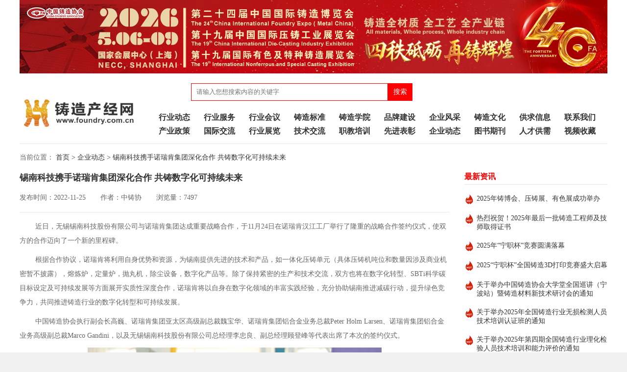

--- FILE ---
content_type: text/html; charset=utf-8
request_url: http://www.foundry.com.cn/lists/detail/a_id/747/cate_id/747/nav_id/14.html
body_size: 5013
content:
<!DOCTYPE html>
<html>
	<head>
		<meta charset="utf-8">
		<title>铸造产经网-锡南科技携手诺瑞肯集团深化合作 共铸数字化可持续未来</title>
		<meta name="keywords" itemprop="keywords" content="铸造产经网-锡南科技携手诺瑞肯集团深化合作 共铸数字化可持续未来-锡南科技携手诺瑞肯集团深化合作 共铸数字化可持续未来">
    	<meta name="description" itemprop="description" content="铸造产经网-锡南科技携手诺瑞肯集团深化合作 共铸数字化可持续未来-锡南科技携手诺瑞肯集团深化合作 共铸数字化可持续未来">
    	<meta http-equiv="X-UA-Compatible" content="IE=edge,chrome=1">
		<link rel="stylesheet" type="text/css" href="/static/index/css/main.css?v=1" />
		<link rel="stylesheet" type="text/css" href="/static/index/css/common.css?v=1.1" />
		<link rel="stylesheet" type="text/css" href="/static/index/css/swiper.min.css?v=2" />
		<link rel="stylesheet" type="text/css" href="/static/index/css/swiper-bundle.min.css?v=2" />
		<script type="text/javascript" src="/static/index/js/swiper.min.js"></script>
		<script type="text/javascript" src="/static/index/js/swiper-bundle.min.js"></script>
		<script type="text/javascript" src="/static/index/js/jquery.min.js"></script>
	</head>
	<body>
		<div class="content bg-white">
			<div class="main-content">
				<!-- 顶部logo和导航 -->
				<div class="layout-section header-section">
											<div class="header-adv margin-bottom-xs">
							<a  class="adv-href" title="1" target="_blank">
								<img src="/uploads/20260104171401微信图片_20260104170841_42_503.jpg">
							</a>
						</div>
										<div class="header-nav flex">
						<a class="logo margin-top-sm" href="/index/index.html">
							<img src="/uploads/20220523171853大logo透明底.png" />
						</a>
						<div class="header-box margin-left margin-top-xs">
							<div class="header-search margin-left-xl flex">
								<div>
																			<input class="padding-left-xs" type="text" id="keywords" placeholder="请输入您想搜索内容的关键字" />
																	</div>
								<div class="padding-lr-xs bg-red text-white" id="keysearch">搜索</div>
							</div>
							<div class="header-item margin-top-sm">
								<ul class="nav-list flex justify-start text-black text-bold">
																				<li class="nav-list-item">
																									<a  href="/lists/index/nav_id/1/cate_id/1.html">行业动态</a>
																									<a  href="/lists/index/nav_id/2/cate_id/2.html">产业政策</a>
																							</li>
																					<li class="nav-list-item">
																									<a  target="_blank" href="/lists/service_index/cate_id/3.html">行业服务</a>
																									<a  href="/lists/index/nav_id/4/cate_id/4.html">国际交流</a>
																							</li>
																					<li class="nav-list-item">
																									<a  href="/lists/index/nav_id/5/cate_id/5.html">行业会议</a>
																									<a  href="/lists/index/nav_id/6/cate_id/6.html">行业展览</a>
																							</li>
																					<li class="nav-list-item">
																									<a  href="/lists/index/nav_id/7/cate_id/7.html">铸造标准</a>
																									<a  href="/lists/index/nav_id/8/cate_id/8.html">技术交流</a>
																							</li>
																					<li class="nav-list-item">
																									<a  href="/lists/index/nav_id/9/cate_id/9.html">铸造学院</a>
																									<a  href="/lists/index/nav_id/10/cate_id/10.html">职教培训</a>
																							</li>
																					<li class="nav-list-item">
																									<a  target="_blank" href="/lists/brand_build/cate_id/11.html">品牌建设</a>
																									<a  target="_blank" href="/lists/brand_build/cate_id/12.html">先进表彰</a>
																							</li>
																					<li class="nav-list-item">
																									<a  href="/lists/index/nav_id/13/cate_id/13.html">企业风采</a>
																									<a  href="/lists/index/nav_id/14/cate_id/14.html">企业动态</a>
																							</li>
																					<li class="nav-list-item">
																									<a  href="/lists/index/nav_id/15/cate_id/15.html">铸造文化</a>
																									<a  target="_blank" href="/lists/book_index/cate_id/16.html">图书期刊</a>
																							</li>
																					<li class="nav-list-item">
																									<a  target="_blank" href="https://resource.zhuzaocloud.com/">供求信息</a>
																									<a  target="_blank" href="https://job.zhuzaocloud.com/">人才供需</a>
																							</li>
																					<li class="nav-list-item">
																									<a  target="_blank" href="/lists/about_us/cate_id/20.html">联系我们</a>
																									<a  target="_blank" href="/lists/video_index/cate_id/19.html">视频收藏</a>
																							</li>
																		</ul>
							</div>
						</div>
					</div>
				</div>
<script type="text/javascript">
	$('#keysearch').click(function(){
		var keywords=$("#keywords").val();
		if(keywords){
			location.href="/lists/keysearch.html?keywords="+keywords
		}
	})
</script>
<!-- 主内容部分 -->
<div class="layout-section middle-section margin-top-xs solid-top padding-top-xs">
	<div class="padding-top-xs padding-bottom-sm text-df">
		当前位置：
		<a href="/index/index.html">首页</a>
				    <a href="/lists/index/cate_id/14/nav_id/14.html"> > 企业动态</a>
				<a href="#" > > 锡南科技携手诺瑞肯集团深化合作 共铸数字化可持续未来</a>
	</div>
	<div class="flex">
		<div style="flex:3">
			<div class="news-detail-title">锡南科技携手诺瑞肯集团深化合作 共铸数字化可持续未来</div>
			<div class="flex news-info-content margin-tb-sm">
				<p>发布时间：2022-11-25</p>
				<p>作者：中铸协</p>
				<p>浏览量：7497</p>
			</div>
			<div class="solid-top padding-tb-xs">
				<p style="text-indent: 2em; line-height: 1.75em; margin-bottom: 10px; margin-top: 5px;"><span style="font-family: 宋体, SimSun; font-size: 14px;">近日，无锡锡南科技股份有限公司与诺瑞肯集团达成重要战略合作，于11月24日在诺瑞肯汉江工厂举行了隆重的战略合作签约仪式，使双方的合作迈向了一个新的里程碑。</span></p><p style="text-indent: 2em; line-height: 1.75em; margin-bottom: 10px; margin-top: 5px;"><span style="font-family: 宋体, SimSun; font-size: 14px;">根据合作协议，诺瑞肯将利用自身优势和资源，为锡南提供先进的技术和产品，如一体化压铸单元（具体压铸机吨位和数量因涉及商业机密暂不披露），熔炼炉，定量炉，抛丸机，除尘设备，数字化产品等。除了保持紧密的生产和技术交流，双方也将在数字化转型、SBTi科学碳目标设定及可持续发展等方面展开实质性深度合作，诺瑞肯将以自身在数字化领域的丰富实践经验，充分协助锡南推进减碳行动，提升绿色竞争力，共同推进铸造行业的数字化转型和可持续发展。</span></p><p style="text-indent: 2em; line-height: 1.75em; margin-bottom: 10px; margin-top: 5px;"><span style="font-family: 宋体, SimSun; font-size: 14px;">中国铸造协会执行副会长高巍、诺瑞肯集团亚太区高级副总裁魏宝华、诺瑞肯集团铝合金业务总裁Peter Holm Larsen、诺瑞肯集团铝合金业务高级副总裁Marco Gandini，以及无锡锡南科技股份有限公司总经理李忠良、副总经理顾登峰等代表出席了本次的签约仪式。</span></p><p style="text-align: center;"><img src="http://www.foundry.com.cn/uploads/ueditor/image/20221127/1669563328754521.png" title="1669563328754521.png" alt="1669563328754521.png" width="600" height="400" border="0" vspace="0" style="width: 600px; height: 400px;"/><br/><span style="font-family: 宋体, SimSun; font-size: 14px; text-indent: 2em;">中国铸造协会执行副会长高巍应邀出席活动并致辞</span><br/></p><p style="text-indent: 2em; line-height: 1.75em; margin-bottom: 10px; margin-top: 5px;"><span style="font-family: 宋体, SimSun; font-size: 14px;">锡南科技与诺瑞肯的合作渊源始于2018年，自首次成为史杰克西的客户以来，锡南先后采购并使用了史杰克西熔炼炉、维尔贝莱特抛丸机等设备，技术层面上的紧密交流为双方进一步深化合作奠定了良好的信任基础。例如在生产过程中，锡南明显察觉到史杰克西的熔炼炉对比其他品牌的显著优势：单位熔化量天然气的使用量降低20%，且无废渣排出，极大节约了能源，在降低成本的同时提高了生产的可持续性，有助于企业的绿色低碳转型。</span></p><p style="text-indent: 2em; line-height: 1.75em; margin-bottom: 10px; margin-top: 5px;"><span style="font-family: 宋体, SimSun; font-size: 14px;">诺瑞肯作为全球领先的金属零件成型和表面处理技术供应商，拥有专业的技术能力和丰富的铸造经验，能够为锡南夯实铝合金业务、拓展新能源市场提供先进的设备和技术，增强锡南在技术和工艺方面的综合实力，让产品在最短时间内适应大环境市场的严苛需求。除此之外，诺瑞肯的数字化产品还能为锡南的智能生产铺平道路，通过降低废品率、提高产出和增加效能，让工业“智”造更具可持续性，助力锡南的数字化转型和高质量发展。</span></p><p style="text-align: center;"><img src="http://www.foundry.com.cn/uploads/ueditor/image/20221127/1669563335796046.jpg" title="1669563335796046.jpg" alt="1669563335796046.jpg" width="600" height="400" border="0" vspace="0" style="width: 600px; height: 400px;"/></p><p style="text-indent: 2em; line-height: 1.75em; margin-bottom: 10px; margin-top: 5px;"><span style="font-family: 宋体, SimSun; font-size: 14px;">如今，在历经两年的紧密沟通和讨论后，锡南和诺瑞肯终于就合作方向达成共识。自此，锡南和诺瑞肯将基于前一阶段的合作成果，拓展完整铝合金业务包括在智能化、环保除尘等领域的全面合作。锡南将重点采购意特佩雷斯高斯的Smart Platform TF系列高压压铸机，以及熔炼定量设备，抛丸机，除尘设备和数字化产品等，进一步提升其在铝合金汽车零部件制造领域的实力与市场份额。<br/></span></p><p><br/></p><p style="text-align: center;"><img src="http://www.foundry.com.cn/uploads/ueditor/image/20221127/1669563370589984.jpg" title="1669563370589984.jpg" alt="1669563370589984.jpg" width="600" height="262" border="0" vspace="0" style="width: 600px; height: 262px;"/></p><p style="text-indent: 2em; line-height: 1.75em; margin-bottom: 10px; margin-top: 5px;"><span style="font-family: 宋体, SimSun; font-size: 14px;">锡南科技和诺瑞肯集团都是中国国际铸造博览会多年来的老展商，一直以来双方借助展会平台，充分展现风采、对接企业需求、拓展合作空间。此次战略合作的签署，将全面加强和深化双方的合作，进一步构建互助互信、共享共担的伙伴关系，共同推进铸造行业的高质量发展。</span></p><p><br/></p>			</div>
		</div>
		<div style="flex:1" class="margin-left">
			<div class="section-title flex justify-between solid-bottom">
				<div class="section-title-text">最新资讯</div>
			</div>
			<ul class="margin-top-xs">
									<li class="margin-tb-sm hot-list-item flex">
						<div class="hot-item-img">
							<img src="/static/index/img/hot.png" />
						</div>
						<a title="2025年铸博会、压铸展、有色展成功举办" href="/lists/detail/a_id/2385/cate_id/2385/nav_id/14.html">2025年铸博会、压铸展、有色展成功举办</a>
					</li>
									<li class="margin-tb-sm hot-list-item flex">
						<div class="hot-item-img">
							<img src="/static/index/img/hot.png" />
						</div>
						<a title="热烈祝贺！2025年最后一批铸造工程师及技师取得证书" href="/lists/detail/a_id/2829/cate_id/2829/nav_id/14.html">热烈祝贺！2025年最后一批铸造工程师及技师取得证书</a>
					</li>
									<li class="margin-tb-sm hot-list-item flex">
						<div class="hot-item-img">
							<img src="/static/index/img/hot.png" />
						</div>
						<a title="2025年“宁职杯”竞赛圆满落幕" href="/lists/detail/a_id/2827/cate_id/2827/nav_id/14.html">2025年“宁职杯”竞赛圆满落幕</a>
					</li>
									<li class="margin-tb-sm hot-list-item flex">
						<div class="hot-item-img">
							<img src="/static/index/img/hot.png" />
						</div>
						<a title="2025“宁职杯”全国铸造3D打印竞赛盛大启幕" href="/lists/detail/a_id/2813/cate_id/2813/nav_id/14.html">2025“宁职杯”全国铸造3D打印竞赛盛大启幕</a>
					</li>
									<li class="margin-tb-sm hot-list-item flex">
						<div class="hot-item-img">
							<img src="/static/index/img/hot.png" />
						</div>
						<a title="关于举办中国铸造协会大学堂全国巡讲（宁波站）暨铸造材料新技术研讨会的通知" href="/lists/detail/a_id/2709/cate_id/2709/nav_id/14.html">关于举办中国铸造协会大学堂全国巡讲（宁波站）暨铸造材料新技术研讨会的通知</a>
					</li>
									<li class="margin-tb-sm hot-list-item flex">
						<div class="hot-item-img">
							<img src="/static/index/img/hot.png" />
						</div>
						<a title="关于举办2025年全国铸造行业无损检测人员技术培训认证班的通知" href="/lists/detail/a_id/2639/cate_id/2639/nav_id/14.html">关于举办2025年全国铸造行业无损检测人员技术培训认证班的通知</a>
					</li>
									<li class="margin-tb-sm hot-list-item flex">
						<div class="hot-item-img">
							<img src="/static/index/img/hot.png" />
						</div>
						<a title="关于举办2025年第四期全国铸造行业理化检验人员技术培训和能力评价的通知" href="/lists/detail/a_id/2602/cate_id/2602/nav_id/14.html">关于举办2025年第四期全国铸造行业理化检验人员技术培训和能力评价的通知</a>
					</li>
									<li class="margin-tb-sm hot-list-item flex">
						<div class="hot-item-img">
							<img src="/static/index/img/hot.png" />
						</div>
						<a title="敏实集团切入人形机器人赛道" href="/lists/detail/a_id/2926/cate_id/2926/nav_id/14.html">敏实集团切入人形机器人赛道</a>
					</li>
								
			</ul>
		</div>
	</div>
</div>
				<div class="layout-section footer-section margin-top flex justify-between padding-tb-xl">
					<div class="flex" style="flex:3">
						<div class="footer-logo">
							<img src="/static/index/img/thumb-6.png" />
						</div>
						<ul class="margin-left copyright">
							<li>中铸鼎盛杂志社（北京）有限公司主办   铸造产经网@版权所有 客户服务: 400-1818888</li>
							<li>京ICP证020021号 京ICP备12001679号京公网安备: 1101020584 </li>
							<li>声明:版权归产经网所有 本网站内容未经书面授权不得转载与镜像</li>
						</ul>
					</div>
					<div class="flex justify-end" style="flex:1">
						<div class="footer-qrcode margin-left-sm">
							<img src="/uploads/20220616100051《铸造工程》.jpg" />
							<p>《铸造工程》</p>
						</div>
						<div class="footer-qrcode margin-left-sm">
							<img src="/uploads/20220616100107铸造头条.jpg" />
							<p>铸造头条</p>
						</div>
					</div>
				</div>
			</div>
		</div>
	</body>
</html>	
